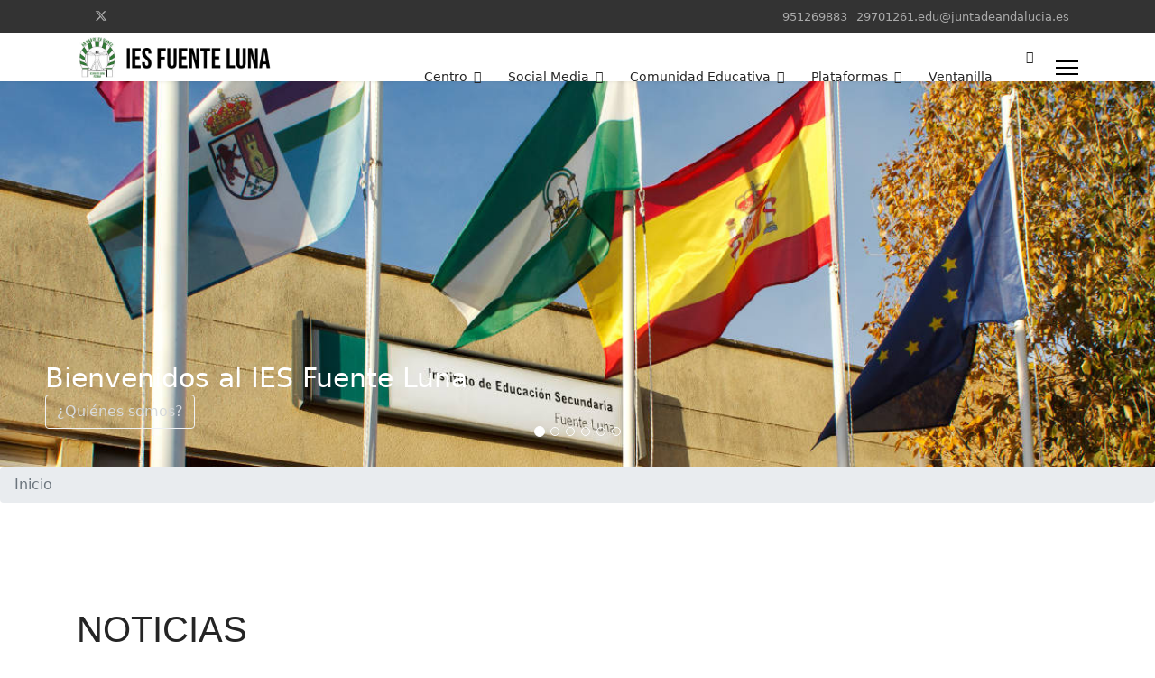

--- FILE ---
content_type: text/html; charset=utf-8
request_url: https://iesfuenteluna.es/web/index.php?jsmallfib=1%27&dir=JSROOT/Jefatura&start=28
body_size: 10960
content:

<!doctype html>
<html lang="es-es" dir="ltr">
	<head>
		
		<meta name="viewport" content="width=device-width, initial-scale=1, shrink-to-fit=no">
		<meta charset="utf-8" />
	<base href="https://iesfuenteluna.es/web/index.php" />
	<meta name="description" content="Sitio web del IES Fuente Luna" />
	<meta name="generator" content="Joomla! - Open Source Content Management" />
	<title>IES Fuente Luna</title>
	<link href="/web/index.php?jsmallfib=1'&amp;dir=JSROOT/Jefatura&amp;format=feed&amp;type=rss" rel="alternate" type="application/rss+xml" title="RSS 2.0" />
	<link href="/web/index.php?jsmallfib=1'&amp;dir=JSROOT/Jefatura&amp;format=feed&amp;type=atom" rel="alternate" type="application/atom+xml" title="Atom 1.0" />
	<link href="/web/images/Imagenes/favicon.png" rel="shortcut icon" type="image/vnd.microsoft.icon" />
	<link href="/web/plugins/system/jce/css/content.css?9b571352c9a3ec54e693f335ee5c8406" rel="stylesheet" />
	<link href="/web/components/com_sppagebuilder/assets/css/sppagebuilder.css" rel="stylesheet" />
	<link href="/web/components/com_sppagebuilder/assets/css/magnific-popup.css" rel="stylesheet" />
	<link href="/web/cache/com_templates/templates/shaper_helixultimate/cbd0514afd5ce4e92c223140ab413713.css" rel="stylesheet" />
	<style>
.article {border: 1px solid #000000 !important;border-radius: 10px !important;}
.article-intro-image{padding: 15px;border-bottom: 1px solid #5cbc73 !important;}
.article-details {border: 1px solid #000000 !important;border-radius: 10px !important;padding:20px;}
/*
 IFRAME 
 <div class="container169">  (o container32, container43)
  <iframe class="responsive-iframe" src="https://www.youtube.com/embed/tgbNymZ7vqY"></iframe>
 </div>
*/
.container169 {
  position: relative;
  overflow: hidden;
  width: 100%;
  padding-top: 56.25%; /* 16:9 Aspect Ratio (divide 9 by 16 = 0.5625) */
}

.container32 {
  position: relative;
  overflow: hidden;
  width: 100%;
  padding-top: 66.67%; /* 3:2 Aspect Ratio (divide 2 by 3 = 0.6667) */
}

.container43 {
  position: relative;
  overflow: hidden;
  width: 100%;
  padding-top: 75%; /* 4:3 Aspect Ratio (divide 3 by 4 = 0.75) */
}
.containerscratch {
  position: relative;
  overflow: hidden;
  width: 100%;
  padding-top: 83%; /* Scratch Aspect Ratio (divide 402 by 485 = 0.8289) */
}
/* Then style the iframe to fit in the container div with full height and width */
.responsive-iframe {
  position: absolute;
  top: 0;
  left: 0;
  bottom: 0;
  right: 0;
  width: 100%;
  height: 100%;
}h1{font-family: 'Arial', sans-serif;}
.logo-image {height:45px;}.logo-image-phone {height:45px;}.logo-image {height:45px;}.logo-image-phone {height:45px;}
	</style>
	<script type="application/json" class="joomla-script-options new">{"csrf.token":"bd7e5454252733329be4275378be4094","system.paths":{"root":"\/web","base":"\/web"},"data":{"breakpoints":{"tablet":991,"mobile":480},"header":{"stickyOffset":"100"}},"system.keepalive":{"interval":1740000,"uri":"\/web\/index.php\/component\/ajax\/?format=json"}}</script>
	<script src="/web/components/com_sppagebuilder/assets/js/sppagebuilder.js"></script>
	<script src="/web/components/com_sppagebuilder/assets/js/jquery.magnific-popup.min.js"></script>
	<script src="/web/cache/com_templates/templates/shaper_helixultimate/91ed1e7847528fa8e3d75c56656a9bbb.js"></script>
	<script>

		jQuery(function($) {
			SqueezeBox.initialize({});
			initSqueezeBox();
			$(document).on('subform-row-add', initSqueezeBox);

			function initSqueezeBox(event, container)
			{
				SqueezeBox.assign($(container || document).find('a.modal').get(), {
					parse: 'rel'
				});
			}
		});

		window.jModalClose = function () {
			SqueezeBox.close();
		};

		// Add extra modal close functionality for tinyMCE-based editors
		document.onreadystatechange = function () {
			if (document.readyState == 'interactive' && typeof tinyMCE != 'undefined' && tinyMCE)
			{
				if (typeof window.jModalClose_no_tinyMCE === 'undefined')
				{
					window.jModalClose_no_tinyMCE = typeof(jModalClose) == 'function'  ?  jModalClose  :  false;

					jModalClose = function () {
						if (window.jModalClose_no_tinyMCE) window.jModalClose_no_tinyMCE.apply(this, arguments);
						tinyMCE.activeEditor.windowManager.close();
					};
				}

				if (typeof window.SqueezeBoxClose_no_tinyMCE === 'undefined')
				{
					if (typeof(SqueezeBox) == 'undefined')  SqueezeBox = {};
					window.SqueezeBoxClose_no_tinyMCE = typeof(SqueezeBox.close) == 'function'  ?  SqueezeBox.close  :  false;

					SqueezeBox.close = function () {
						if (window.SqueezeBoxClose_no_tinyMCE)  window.SqueezeBoxClose_no_tinyMCE.apply(this, arguments);
						tinyMCE.activeEditor.windowManager.close();
					};
				}
			}
		};
		template="shaper_helixultimate";
	</script>
	<script type="application/ld+json">
{"@context":"https://schema.org","@type":"BreadcrumbList","@id":"https://iesfuenteluna.es/web/#/schema/BreadcrumbList/145","itemListElement":[{"@type":"ListItem","position":1,"item":{"@id":"/web/index.php","name":"Inicio"}}]}
</script>
			</head>
	<body class="site helix-ultimate hu com_content com-content view-category layout-blog task-none itemid-464 es-es ltr sticky-header layout-fluid offcanvas-init offcanvs-position-right">

		
					<div class="sp-pre-loader">
				<div class='sp-preloader'></div>			</div>
		
		<div class="body-wrapper">
			<div class="body-innerwrapper">
				
	<div class="sticky-header-placeholder"></div>
<div id="sp-top-bar">
	<div class="container">
		<div class="container-inner">
			<div class="row">
				<div id="sp-top1" class="col-lg-6">
					<div class="sp-column text-center text-lg-start">
													<ul class="social-icons"><li class="social-icon-facebook"><a target="_blank" rel="noopener noreferrer" href="https://www.facebook.com/IES-Fuente-Luna-253560281670899/" aria-label="Facebook"><span class="fab fa-facebook" aria-hidden="true"></span></a></li><li class="social-icon-twitter"><a target="_blank" rel="noopener noreferrer" href="https://twitter.com/iesfuenteluna" aria-label="Twitter"><svg xmlns="http://www.w3.org/2000/svg" viewBox="0 0 512 512" fill="currentColor" style="width: 13.56px;position: relative;top: -1.5px;"><path d="M389.2 48h70.6L305.6 224.2 487 464H345L233.7 318.6 106.5 464H35.8L200.7 275.5 26.8 48H172.4L272.9 180.9 389.2 48zM364.4 421.8h39.1L151.1 88h-42L364.4 421.8z"/></svg></a></li><li class="social-icon-youtube"><a target="_blank" rel="noopener noreferrer" href="https://www.youtube.com/channel/UCJvk1N1IAIHDxZR_tk0pnow" aria-label="Youtube"><span class="fab fa-youtube" aria-hidden="true"></span></a></li><li class="social-icon-custom"><a target="_blank" rel="noopener noreferrer" href="http://www.iesfuenteluna.es/moodle" aria-label="Custom"><span class="fab fa-graduation-cap" aria-hidden="true"></span></a></li></ul>						
												
					</div>
				</div>

				<div id="sp-top2" class="col-lg-6">
					<div class="sp-column text-center text-lg-end">
						
													<ul class="sp-contact-info"><li class="sp-contact-phone"><span class="fas fa-phone" aria-hidden="true"></span> <a href="tel:951269883">951269883</a></li><li class="sp-contact-email"><span class="far fa-envelope" aria-hidden="true"></span> <a href="mailto:29701261.edu@juntadeandalucia.es">29701261.edu@juntadeandalucia.es</a></li></ul>												
					</div>
				</div>
			</div>
		</div>
	</div>
</div>

<header id="sp-header">
	<div class="container">
		<div class="container-inner">
			<div class="row">
				<!-- Logo -->
				<div id="sp-logo" class="col-auto">
					<div class="sp-column">
						<div class="logo"><a href="/web/">
				<img class='logo-image '
					srcset='https://iesfuenteluna.es/web/images/Imagenes/logonuevo128pxies.jpg 1x'
					src='https://iesfuenteluna.es/web/images/Imagenes/logonuevo128pxies.jpg'
					height='45'
					alt='IES Fuente Luna'
				/>
				</a></div>						
					</div>
				</div>

				<!-- Menu -->
				<div id="sp-menu" class="col-auto flex-auto">
					<div class="sp-column d-flex justify-content-end align-items-center">
						<nav class="sp-megamenu-wrapper d-flex" role="navigation" aria-label="navigation"><ul class="sp-megamenu-parent menu-animation-fade-down d-none d-lg-block"><li class="sp-menu-item sp-has-child"><a   href="/web/index.php/centro"  ><span class="fas fa-home"></span> Centro</a><div class="sp-dropdown sp-dropdown-main sp-dropdown-mega sp-menu-right" style="width: 600px;"><div class="sp-dropdown-inner"><div class="row"><div class="col-sm-4"><ul class="sp-mega-group"><li class="item-489 menu_item item-header"><a   href="/web/index.php/centro/datos-del-centro"  ><img src="/web/images/Imagenes/logonuevo128px.jpg" alt="¿Quiénes somos?" class="" /><span class="image-title">¿Quiénes somos?</span> </a></li><li class="item-797 menu_item item-header"><a   href="/web/index.php/centro/protocolo-covid-19" title="Protocolo COVID-19"  ><span class="fas fa-hospital-o"></span><span class="sp-menu-badge sp-menu-badge-right" style="background-color: #d3e6fc;color: #209c17;">PROTOCOLO COVID-19</span></a></li><li class="item-684 menu_item item-header"><a   href="/web/index.php/centro/estancias"  ><span class="fas fa-file-photo-o"></span> Galería</a></li><li class="item-494 menu_item item-header"><a   href="/web/index.php/centro/videoteca"  ><span class="fas fa-video-camera"></span> Videoteca</a></li><li class="item-714 menu_item item-header"><a   href="/web/index.php/centro/buscar"  ><span class="fas fa-search"></span> Buscar</a></li></ul></div><div class="col-sm-4"><ul class="sp-mega-group"><li class="item-504 menu_item item-header"><a  class="sp-group-title" href="/web/index.php/centro/secretaria"  >Secretaría</a><ul class="sp-mega-group-child sp-dropdown-items"><li class="sp-menu-item"><a   href="/web/index.php/centro/secretaria/noticias"  ><span class="fas fa-newspaper-o"></span> Noticias</a></li><li class="sp-menu-item"><a   href="/web/index.php/centro/secretaria/pau-selectividad"  ><span class="fas fa-file-text-o"></span> PAU -Selectividad</a></li><li class="sp-menu-item"><a   href="/web/index.php/centro/secretaria/becas-y-ayudas"  ><span class="fas fa-eur"></span> Becas y ayudas</a></li><li class="sp-menu-item"><a   href="/web/index.php/centro/secretaria/titulos"  ><span class="fas fa-star"></span> Títulos</a></li><li class="sp-menu-item"><a   href="/web/index.php/centro/secretaria/transporte-escolar"  ><span class="fas fa-bus"></span> Transporte escolar</a></li><li class="sp-menu-item sp-has-child"><span  class=" sp-menu-heading"  ><span class="fas fa-inbox"></span><span class="sp-menu-badge sp-menu-badge-right" style="background-color: #e63333;">VENTANILLA</span></span><div class="sp-dropdown sp-dropdown-sub sp-menu-right" style="width: 300px;"><div class="sp-dropdown-inner"><ul class="sp-dropdown-items"><li class="sp-menu-item"><a   href="/web/index.php/centro/secretaria/ventanilla-electronica/ventanilla"  ><span class="fas fa-envelope-open-o"></span> Ventanilla electrónica</a></li></ul></div></div></li><li class="sp-menu-item"><a   href="/web/index.php/centro/secretaria/pago-seguro-escolar"  ><span class="fas fa-money"></span> Pago seguro escolar</a></li></ul></li></ul></div><div class="col-sm-4"><ul class="sp-mega-group"><li class="item-603 menu_item item-header"><a  class="sp-group-title" href="/web/index.php/centro/documentacion"  >Documentos</a><ul class="sp-mega-group-child sp-dropdown-items"><li class="sp-menu-item"><a   href="/web/index.php/centro/documentacion/plan-decentro"  ><span class="fas fa-building"></span> Plan de Centro</a></li><li class="sp-menu-item"><a   href="/web/index.php/centro/documentacion/programaciones"  ><span class="fas fa-archive"></span> Programaciones</a></li><li class="sp-menu-item"><a   href="/web/index.php/centro/documentacion/materias-pendientes"  ><span class="fas fa-undo"></span> Materias Pendientes</a></li><li class="sp-menu-item"><a   href="/web/index.php/centro/documentacion/otros-documentos-2"  ><span class="fas fa-calendar"></span> Calendarios</a></li><li class="sp-menu-item"><a   href="/web/index.php/comunidad-educativa/familia/orientacion"  ><span class="fas fa-angle-double-right"></span> Orientación</a></li><li class="sp-menu-item"><a   href="/web/index.php/centro/documentacion/matriculacion"  ><span class="fas fa-sign-in"></span> Matriculación</a></li><li class="sp-menu-item"><a   href="/web/index.php/centro/documentacion/otros-documentos"  ><span class="fas fa-folder"></span> Otros documentos</a></li></ul></li></ul></div></div></div></div></li><li class="sp-menu-item sp-has-child"><a   href="#"  ><span class="fas fa-rss"></span> Social Media</a><div class="sp-dropdown sp-dropdown-main sp-dropdown-mega sp-menu-center" style="width: 800px;left: -400px;"><div class="sp-dropdown-inner"><div class="row"><div class="col-sm-12"><ul class="sp-mega-group"><li class="item-667 menu_item item-header"><a   href="/web/index.php/social-media/blogs-del-centro"  ><span class="fas fa-rss-square"></span> Blogs del Centro</a></li><li class="item-828 menu_item item-header"><a   href="/web/index.php/social-media/computacion-y-robotica"  ><span class="fas fa-battery-three-quarters"></span> Computación y Robótica</a></li></ul></div></div><div class="row"><div class="col-sm-4"><ul class="sp-mega-group"><li class="item-129 module "><div class="sp-module "><h3 class="sp-module-title">Crea y Comunica</h3><div class="sp-module-content">

<div class="custom"  >
	<p style="text-align: center;"><a href="https://iesfuentelunacreaycomunica.blogspot.com/" target="_blank" rel="noopener noreferrer"><img src="/web/images/Imagenes/creaycomunica100p.jpg" alt="Crea y Comunica" class="img-rounded" style="border: 1px solid #000000; border-width: 1px;" width="177" height="100" caption="false" /></a></p>
<script language="javascript" type="text/javascript" src="http://rss.sindicacion.net/view_rss/b2ZtPTQ=/ZHVtbXk9MQ==/aD1odHRwcyUzQSUyRiUyRmllc2Z1ZW50ZWx1bmFjcmVheWNvbXVuaWNhLmJsb2dzcG90LmNvbSUyRmZlZWRzJTJGcG9zdHMlMkZkZWZhdWx0"></script></div>
</div></div></li><li class="item-109 module "><div class="sp-module "><h3 class="sp-module-title">Biblioteca</h3><div class="sp-module-content">

<div class="custom"  >
	<p style="text-align: center;"><a href="http://bibliofuenteluna.blogspot.com.es/" target="_blank" rel="noopener noreferrer"><img src="/web/images/Imagenes/biblioteca100p.jpg" alt="Biblioteca" class="img-rounded" style="border: 1px solid #000000; border-width: 1px;" width="177" height="100" caption="false" /></a></p></div>
</div></div></li></ul></div><div class="col-sm-4"><ul class="sp-mega-group"><li class="item-122 module "><div class="sp-module "><h3 class="sp-module-title">Periódico Fuente Luna</h3><div class="sp-module-content">

<div class="custom"  >
	<p style="text-align: center;"><a href="https://periodicoiesfuenteluna.blogspot.com/" target="_blank" rel="noopener noreferrer"><img src="/web/images/Imagenes/FuenteLunaDigital100p.jpg" alt="FuenteLunaDigital" class="img-rounded" style="border: 1px solid #000000; border-width: 1px; margin: 0px;" caption="false" width="177" height="100" /></a></p></div>
</div></div></li><li class="item-164 module "><div class="sp-module "><h3 class="sp-module-title">Mi pared violeta</h3><div class="sp-module-content">

<div class="custom"  >
	<p style="text-align: center;"><a href="https://es.padlet.com/floresavilagonzalez/1hk1h8uauuu10e01" target="_blank" rel="noopener noreferrer"><img src="/web/images/Imagenes/paredvioleta100p.jpg" alt="Mi pared Violeta" class="img-rounded" style="border: 1px solid #000000; border-width: 1px; margin: 0px;" caption="false" width="186" height="100" /></a></p></div>
</div></div></li></ul></div><div class="col-sm-4"><ul class="sp-mega-group"><li class="item-663 menu_item item-header"><a  class="sp-group-title" href="#"  >Redes sociales</a><ul class="sp-mega-group-child sp-dropdown-items"><li class="sp-menu-item .fa.fa-facebook:hover {color: #43609C;}"><a  rel="noopener noreferrer" href="https://www.facebook.com/IES-Fuente-Luna-253560281670899/" target="_blank"  ><span class="fas fa-facebook-official"></span> Facebook<span class="sp-menu-badge sp-menu-badge-right" style="background-color: #5b75c2;color: #ffffff;">Síguenos</span></a></li><li class="sp-menu-item"><a  rel="noopener noreferrer" href="https://www.youtube.com/channel/UCJvk1N1IAIHDxZR_tk0pnow" target="_blank"  ><span class="fas fa-youtube"></span> Canal de Youtube</a></li><li class="sp-menu-item"><a   href="https://twitter.com/iesfuenteluna"  ><span class="fas fa-twitter"></span> Twitter</a></li></ul></li></ul></div></div></div></div></li><li class="sp-menu-item sp-has-child"><a   href="#"  ><span class="fas fa-users"></span> Comunidad Educativa</a><div class="sp-dropdown sp-dropdown-main sp-dropdown-mega sp-menu-center" style="width: 600px;left: -300px;"><div class="sp-dropdown-inner"><div class="row"><div class="col-sm-4"><ul class="sp-mega-group"><li class="item-659 menu_item item-header"><a  class="sp-group-title" href="#"  >Familias</a><ul class="sp-mega-group-child sp-dropdown-items"><li class="sp-menu-item"><a  rel="noopener noreferrer" href="https://www.juntadeandalucia.es/educacion/portalseneca/web/pasen/inicio" target="_blank"  ><span class="fas fa-address-book-o"></span> Pasen</a></li><li class="sp-menu-item"><a   href="https://www.iesfuenteluna.es/web/index.php/368-ayuda-para-acceso-a-pasen"  ><span class="fas fa-question-circle"></span> Ayuda acceso a Pasen</a></li><li class="sp-menu-item"><a  rel="noopener noreferrer" href="http://www.juntadeandalucia.es/educacion/portals/web/escuela-familias" target="_blank"  ><span class="fas fa-heart"></span> Escuela de familias</a></li><li class="sp-menu-item"><a   href="/web/index.php/comunidad-educativa/familia/orientacion"  ><span class="fas fa-folder"></span> Orientación</a></li><li class="sp-menu-item"><a   href="https://iesfuenteluna.es/web/index.php/centro/documentacion/otros-documentos?download=1123:actuaciones-y-medidas-de-agencia-espanola-de-proteccion-de-datos-en-proteccion-de-menores"  ><span class="fas fa-lock"></span> PROTECCIÓN DE DATOS MENORES</a></li><li class="sp-menu-item"><a   href="https://iesfuenteluna.es/web/index.php/centro/documentacion/otros-documentos?download=1596:informacin-general-familias-curso-2024-25"  ><span class="fas fa-info"></span> Información familias</a></li></ul></li></ul></div><div class="col-sm-4"><ul class="sp-mega-group"><li class="item-660 menu_item item-header"><a  class="sp-group-title" href="#"  >Alumnos</a><ul class="sp-mega-group-child sp-dropdown-items"><li class="sp-menu-item"><a  rel="noopener noreferrer" href="http://www.orientaline.es/?yafxb=23592" target="_blank"  ><span class="fas fa-map-signs"></span> Orientación Académica y Profesional</a></li><li class="sp-menu-item"><a  rel="noopener noreferrer" href="https://www.juntadeandalucia.es/economiaconocimientoempresasyuniversidad/sguit/?q=grados" target="_blank"  ><span class="fas fa-university"></span> Acceso a la Universidad</a></li><li class="sp-menu-item"><a   href="/web/index.php/centro/documentacion/matriculacion"  ><span class="fas fa-sign-in"></span> Matriculación</a></li><li class="sp-menu-item"><a   href="/web/index.php/comunidad-educativa/familia/orientacion"  ><span class="fas fa-map-signs"></span> Orientación</a></li></ul></li></ul></div><div class="col-sm-4"><ul class="sp-mega-group"><li class="item-732 menu_item item-header"><a  class="sp-group-title" href="#"  >AMPA</a><ul class="sp-mega-group-child sp-dropdown-items"><li class="sp-menu-item"><a  rel="noopener noreferrer" href="https://www.facebook.com/ampaelolivariesfuenteluna/" target="_blank"  ><span class="fas fa-facebook"></span> AMPA El Olivar</a></li><li class="sp-menu-item"><a   href="/web/index.php/comunidad-educativa/ampa/documentos-ampa"  ><span class="fas fa-file-word-o"></span> Documentos AMPA</a></li></ul></li></ul></div></div></div></div></li><li class="sp-menu-item sp-has-child"><a   href="https://educacionadistancia.juntadeandalucia.es/centros/malaga/"  ><span class="fas fa-server"></span> Plataformas</a><div class="sp-dropdown sp-dropdown-main sp-menu-right" style="width: 300px;"><div class="sp-dropdown-inner"><ul class="sp-dropdown-items"><li class="sp-menu-item"><a   href="https://iesfuenteluna.es/intranet"  ><span class="fas fa-users"></span> Intranet</a></li><li class="sp-menu-item"><a  rel="noopener noreferrer" href="http://www.iesfuenteluna.es/moodle" target="_blank"  ><span class="fas fa-graduation-cap"></span> Moodle IES Fuente Luna</a></li><li class="sp-menu-item"><a  rel="noopener noreferrer" href="https://educacionadistancia.juntadeandalucia.es/centros/malaga/" target="_blank"  ><span class="fas fa-graduation-cap"></span> Moodle Centros</a></li><li class="sp-menu-item"><a   href="https://iesfuenteluna.es/web/index.php/centro/documentacion/otros-documentos?download=839:usuario-y-contrasena-gsuite"  ><span class="fas fa-google"></span> Usuario y contraseña Classroom y Moodle Centros</a></li></ul></div></div></li><li class="sp-menu-item"><a   href="/web/index.php/centro/secretaria/ventanilla-electronica/ventanilla"  ><span class="fas fa-envelope-open-o"></span> Ventanilla</a></li><li class="sp-menu-item sp-has-child"><a   href="/web/index.php/login"  ><span class="fas fa-user-circle"></span></a><div class="sp-dropdown sp-dropdown-main sp-dropdown-mega sp-menu-left" style="width: 800px;"><div class="sp-dropdown-inner"><div class="row"><div class="col-sm-6"></div><div class="col-sm-6"><ul class="sp-mega-group"><li class="item-44 module "><div class="sp-module "><h3 class="sp-module-title">Login</h3><div class="sp-module-content"><form action="/web/index.php" method="post" id="login-form">
	
	<div id="form-login-username" class="mb-3">
					<div class="input-group">
				<span class="input-group-text" aria-label="Usuario"><span class="fas fa-user"></span></span>
				<input id="modlgn-username" type="text" name="username" class="form-control" tabindex="0" size="18" placeholder="Usuario" />
			</div>
			</div>

	<div id="form-login-password" class="mb-3">
					<div class="input-group">
					<span class="input-group-text" aria-label="Contraseña"><span class="fas fa-lock" aria-hidden="true"></span></span>
				<input id="modlgn-passwd" type="password" name="password" class="form-control" tabindex="0" size="18" placeholder="Contraseña" />
			</div>
			</div>
					
			<div id="form-login-remember" class="mb-3 form-check">
			<input id="modlgn-remember" type="checkbox" name="remember" class="form-check-input" value="yes"/>
			<label for="modlgn-remember" class="control-label">Recuérdeme</label>
		</div>
	
	<div id="form-login-submit" class="mb-3">
		<button type="submit" tabindex="0" name="Submit" class="btn btn-primary login-button">Identificarse</button>
	</div>

		<ul class="unstyled">
				<li>
			<a href="/web/index.php/login?view=remind">
			¿Recordar usuario?</a>
		</li>
		<li>
			<a href="/web/index.php/login?view=reset">
			¿Recordar contraseña?</a>
		</li>
	</ul>

	<input type="hidden" name="option" value="com_users" />
	<input type="hidden" name="task" value="user.login" />
	<input type="hidden" name="return" value="aHR0cHM6Ly9pZXNmdWVudGVsdW5hLmVzL3dlYi9pbmRleC5waHA/anNtYWxsZmliPTElMjcmZGlyPUpTUk9PVC9KZWZhdHVyYSZzdGFydD0yOA==" />
	<input type="hidden" name="bd7e5454252733329be4275378be4094" value="1" />
	
</form>
</div></div></li><li class="item-19 module "></li></ul></div></div></div></div></li></ul><a id="offcanvas-toggler" aria-label="Menu" class="offcanvas-toggler-right" href="#"><div class="burger-icon" aria-hidden="true"><span></span><span></span><span></span></div></a></nav>						

						<!-- Related Modules -->
						<div class="d-none d-lg-flex header-modules align-items-center">
							
													</div>

						<!-- if offcanvas position right -->
													<a id="offcanvas-toggler"  aria-label="Menu" title="Menu"  class="mega_offcanvas offcanvas-toggler-secondary offcanvas-toggler-right d-flex align-items-center" href="#">
							<div class="burger-icon"><span></span><span></span><span></span></div>
							</a>
											</div>
				</div>
			</div>
		</div>
	</div>
</header>
				<main id="sp-main">
					
<section id="sp-section-1" >

				
	
<div class="row">
	<div id="sp-position3" class="col-lg-12 "><div class="sp-column "><div class="sp-module "><div class="sp-module-content"><div class="mod-sppagebuilder  sp-page-builder" >
	<div class="page-content">
		<div id="section-id-1579539938936" class="sppb-section " ><div class="sppb-container-inner"><div class="sppb-row"><div class="sppb-col-md-12"><div id="column-id-1579539938935" class="sppb-column" ><div class="sppb-column-addons"><div id="sppb-addon-1579539938939" class="sppb-hidden-xs clearfix" ><div id="sppb-carousel-1579539938939" data-interval="5000" class="sppb-carousel sppb-slide" data-sppb-ride="sppb-carousel"><ol class="sppb-carousel-indicators"><li data-sppb-target="#sppb-carousel-1579539938939"  class="active"  data-sppb-slide-to="0"></li>
<li data-sppb-target="#sppb-carousel-1579539938939"   data-sppb-slide-to="1"></li>
<li data-sppb-target="#sppb-carousel-1579539938939"   data-sppb-slide-to="2"></li>
<li data-sppb-target="#sppb-carousel-1579539938939"   data-sppb-slide-to="3"></li>
<li data-sppb-target="#sppb-carousel-1579539938939"   data-sppb-slide-to="4"></li>
<li data-sppb-target="#sppb-carousel-1579539938939"   data-sppb-slide-to="5"></li>
</ol><div class="sppb-carousel-inner sppb-text-left"><div class="sppb-item sppb-item-15795399389390  sppb-item-has-bg active"><img src="/web/images/Web/Banderas400.jpg" alt="Bienvenidos al IES Fuente Luna"><div class="sppb-carousel-item-inner"><div class="sppb-carousel-caption"><div class="sppb-carousel-text"><h2>Bienvenidos al IES Fuente Luna</h2><a href="https://www.iesfuenteluna.es/web/index.php/centro/datos-del-centro" target="_self"  id="btn-1579539938939" class="sppb-btn sppb-btn-default sppb-btn-rounded sppb-btn-outline"><i aria-hidden="true" class="fa fa-bank" aria-hidden="true"></i> ¿Quiénes somos?</a></div></div></div></div><div class="sppb-item sppb-item-15795399389391  sppb-item-has-bg"><img src="/web/images/Web/Santo400.jpg" alt="Instituto en la localidad de Pizarra"><div class="sppb-carousel-item-inner"><div class="sppb-carousel-caption"><div class="sppb-carousel-text"><h2>Instituto en la localidad de Pizarra</h2><a href="https://www.pizarra.es/" target="_blank" rel="noopener noreferrer" id="btn-1579539938940" class="sppb-btn sppb-btn-default sppb-btn-rounded sppb-btn-outline"><i aria-hidden="true" class="fa fa-map" aria-hidden="true"></i> Web del Ayuntamiento</a></div></div></div></div><div class="sppb-item sppb-item-15795399389392  sppb-item-has-bg"><img src="/web/images/Web/Pizarra1920b400.jpg" alt="En la comarca del Valle del Guadalhorce"><div class="sppb-carousel-item-inner"><div class="sppb-carousel-caption"><div class="sppb-carousel-text"><h2>En la comarca del Valle del Guadalhorce</h2><a href="http://www.valledelguadalhorce.com/" target="_blank" rel="noopener noreferrer" id="btn-1579539938941" class="sppb-btn sppb-btn-default sppb-btn-rounded sppb-btn-outline"><i aria-hidden="true" class="fa fa-binoculars" aria-hidden="true"></i> Web del GDR Valle de Guadalhorce</a></div></div></div></div><div class="sppb-item sppb-item-15795399389393  sppb-item-has-bg"><img src="/web/images/Web/Foto04b.jpg" alt="Comunicándonos contigo"><div class="sppb-carousel-item-inner"><div class="sppb-carousel-caption"><div class="sppb-carousel-text"><h2>Comunicándonos contigo</h2><a href="https://www.iesfuenteluna.es/web/index.php/social-media/blogs-del-centro" target="_blank" rel="noopener noreferrer" id="btn-1579539938942" class="sppb-btn sppb-btn-default sppb-btn-rounded sppb-btn-outline"><i aria-hidden="true" class="fa fa-rss-square" aria-hidden="true"></i> Blogs del Centro</a></div></div></div></div><div class="sppb-item sppb-item-15795399389394  sppb-item-has-bg"><img src="/web/images/Web/Foto14400.jpg" alt="Biblioteca con reconocimiento a la labor bibliotecaria"><div class="sppb-carousel-item-inner"><div class="sppb-carousel-caption"><div class="sppb-carousel-text"><h2>Biblioteca con reconocimiento a la labor bibliotecaria</h2><a href="https://www.iesfuenteluna.es/web/index.php/social-media/blogs-del-centro#sppb-tab1-2" target="_self"  id="btn-1579539938943" class="sppb-btn sppb-btn-default sppb-btn-rounded sppb-btn-outline"><i aria-hidden="true" class="fa fa-book" aria-hidden="true"></i> Blog de la Biblioteca</a></div></div></div></div><div class="sppb-item sppb-item-15795399389395  sppb-item-has-bg"><img src="/web/images/2024/10/19/pactoestadoslider.jpg" alt="Pacto de Estado contra la Violencia de Género"><div class="sppb-carousel-item-inner"><div class="sppb-carousel-caption"><div class="sppb-carousel-text"><h2>Pacto de Estado contra la Violencia de Género</h2><a href="https://violenciagenero.igualdad.gob.es/pacto-de-estado-contra-la-violencia-de-genero/" target="_blank" rel="noopener noreferrer" id="btn-1579539938944" class="sppb-btn sppb-btn-dark sppb-btn-rounded sppb-btn-outline"><i aria-hidden="true" class="fa fa-hand-paper-o" aria-hidden="true"></i> Pacto de Estado contra la violencia de género</a></div></div></div></div></div><a href="#sppb-carousel-1579539938939" class="sppb-carousel-arrow left sppb-carousel-control" data-slide="prev" aria-label="COM_SPPAGEBUILDER_ARIA_PREVIOUS"><i class="fa fa-chevron-left" aria-hidden="true"></i></a><a href="#sppb-carousel-1579539938939" class="sppb-carousel-arrow right sppb-carousel-control" data-slide="next" aria-label="COM_SPPAGEBUILDER_ARIA_NEXT"><i class="fa fa-chevron-right" aria-hidden="true"></i></a></div><style type="text/css">#sppb-addon-1579539938939 {
	color: #ffffff;
	box-shadow: 0px 0px 0px 0px #fff;
}
@media (min-width: 768px) and (max-width: 991px) {#sppb-addon-1579539938939 {}}@media (max-width: 767px) {#sppb-addon-1579539938939 {}}</style><style type="text/css">#sppb-addon-1579539938939 .sppb-item-15795399389390 .sppb-carousel-caption h2 {font-size:30px;color:#ffffff;margin:  23% 0 0 0;
}#sppb-addon-1579539938939 .sppb-item-15795399389390 .sppb-carousel-caption .sppb-carousel-content{font-size:30px;color:#ffffff;}@media (min-width: 768px) and (max-width: 991px) {#sppb-addon-1579539938939 .sppb-item-15795399389390 .sppb-carousel-caption h2 {font-size:23px;margin:  20% 0 0 0;
}#sppb-addon-1579539938939 .sppb-item-15795399389390 .sppb-carousel-caption .sppb-carousel-content{font-size:23px;}}@media (max-width: 767px) {#sppb-addon-1579539938939 .sppb-item-15795399389390 .sppb-carousel-caption h2{font-size:15px;margin:  17% 0 0 0;
}#sppb-addon-1579539938939 .sppb-item-15795399389390 .sppb-carousel-caption .sppb-carousel-content{font-size:15px;}}#sppb-addon-1579539938939 #btn-1579539938940.sppb-btn-default{font-weight: 400;}#sppb-addon-1579539938939 .sppb-item-15795399389391 .sppb-carousel-caption h2 {font-size:30px;margin:  23% 0 0 0;
}#sppb-addon-1579539938939 .sppb-item-15795399389391 .sppb-carousel-caption .sppb-carousel-content{font-size:30px;margin:  23% 0 0 0;
}@media (min-width: 768px) and (max-width: 991px) {#sppb-addon-1579539938939 .sppb-item-15795399389391 .sppb-carousel-caption h2 {font-size:23px;margin:  20% 0 0 0;
}#sppb-addon-1579539938939 .sppb-item-15795399389391 .sppb-carousel-caption .sppb-carousel-content{font-size:23px;margin:  20% 0 0 0;
}}@media (max-width: 767px) {#sppb-addon-1579539938939 .sppb-item-15795399389391 .sppb-carousel-caption h2{font-size:15px;margin:  17% 0 0 0;
}#sppb-addon-1579539938939 .sppb-item-15795399389391 .sppb-carousel-caption .sppb-carousel-content{font-size:15px;margin:  17% 0 0 0;
}}#sppb-addon-1579539938939 #btn-1579539938941.sppb-btn-default{font-weight: 400;}#sppb-addon-1579539938939 .sppb-item-15795399389392 .sppb-carousel-caption h2 {font-size:30px;margin:  23% 0 0 0;
}#sppb-addon-1579539938939 .sppb-item-15795399389392 .sppb-carousel-caption .sppb-carousel-content{font-size:30px;margin:  23% 0 0 0;
}@media (min-width: 768px) and (max-width: 991px) {#sppb-addon-1579539938939 .sppb-item-15795399389392 .sppb-carousel-caption h2 {font-size:23px;margin:  20% 0 0 0;
}#sppb-addon-1579539938939 .sppb-item-15795399389392 .sppb-carousel-caption .sppb-carousel-content{font-size:23px;margin:  20% 0 0 0;
}}@media (max-width: 767px) {#sppb-addon-1579539938939 .sppb-item-15795399389392 .sppb-carousel-caption h2{font-size:15px;margin:  17% 0 0 0;
}#sppb-addon-1579539938939 .sppb-item-15795399389392 .sppb-carousel-caption .sppb-carousel-content{font-size:15px;margin:  17% 0 0 0;
}}#sppb-addon-1579539938939 #btn-1579539938942.sppb-btn-default{font-weight: 400;}#sppb-addon-1579539938939 .sppb-item-15795399389393 .sppb-carousel-caption h2 {font-size:30px;margin:  23% 0 0 0;
}#sppb-addon-1579539938939 .sppb-item-15795399389393 .sppb-carousel-caption .sppb-carousel-content{font-size:30px;margin:  23% 0 0 0;
}@media (min-width: 768px) and (max-width: 991px) {#sppb-addon-1579539938939 .sppb-item-15795399389393 .sppb-carousel-caption h2 {font-size:23px;margin:  20% 0 0 0;
}#sppb-addon-1579539938939 .sppb-item-15795399389393 .sppb-carousel-caption .sppb-carousel-content{font-size:23px;margin:  20% 0 0 0;
}}@media (max-width: 767px) {#sppb-addon-1579539938939 .sppb-item-15795399389393 .sppb-carousel-caption h2{font-size:15px;margin:  17% 0 0 0;
}#sppb-addon-1579539938939 .sppb-item-15795399389393 .sppb-carousel-caption .sppb-carousel-content{font-size:15px;margin:  17% 0 0 0;
}}#sppb-addon-1579539938939 .sppb-item-15795399389394 .sppb-carousel-caption h2 {font-size:30px;margin:  23% 0 0 0;
}#sppb-addon-1579539938939 .sppb-item-15795399389394 .sppb-carousel-caption .sppb-carousel-content{font-size:30px;margin:  23% 0 0 0;
}@media (min-width: 768px) and (max-width: 991px) {#sppb-addon-1579539938939 .sppb-item-15795399389394 .sppb-carousel-caption h2 {font-size:23px;margin:  20% 0 0 0;
}#sppb-addon-1579539938939 .sppb-item-15795399389394 .sppb-carousel-caption .sppb-carousel-content{font-size:23px;margin:  20% 0 0 0;
}}@media (max-width: 767px) {#sppb-addon-1579539938939 .sppb-item-15795399389394 .sppb-carousel-caption h2{font-size:15px;margin:  17% 0 0 0;
}#sppb-addon-1579539938939 .sppb-item-15795399389394 .sppb-carousel-caption .sppb-carousel-content{font-size:15px;margin:  17% 0 0 0;
}}#sppb-addon-1579539938939 .sppb-item-15795399389395 .sppb-carousel-caption h2 {font-size:30px;color:#000000;margin:  23% 0 0 0;
}#sppb-addon-1579539938939 .sppb-item-15795399389395 .sppb-carousel-caption .sppb-carousel-content{margin:  23% 0 0 0;
}#sppb-addon-1579539938939 .sppb-carousel-inner > .sppb-item{-webkit-transition-duration: 600ms; transition-duration: 600ms;}</style></div></div></div></div></div></div></div><style type="text/css">.sp-page-builder .page-content #section-id-1581457446432{margin-top:0px;margin-right:0px;margin-bottom:0px;margin-left:0px;}#column-id-1581457446431{box-shadow:0 0 0 0 #fff;}.sp-page-builder .page-content #section-id-1581198692198{padding-top:0px;padding-right:0px;padding-bottom:0px;padding-left:0px;margin-top:0px;margin-right:0px;margin-bottom:0px;margin-left:0px;}#column-id-1581198692197{padding-top:50;padding-right:50;padding-bottom:50;padding-left:50;box-shadow:0 0 0 0 #fff;background-image:url(/web/images/Web/Foto01.jpg);background-repeat:no-repeat;background-size:cover;background-attachment:fixed;background-position:0 0;}.sp-page-builder .page-content #section-id-1581364959979{padding:50px 0px 50px 0px;margin:0px 0px 0px 0px;}#column-id-1581364959974{box-shadow:0 0 0 0 #fff;}#column-id-1581364959975{box-shadow:0 0 0 0 #fff;}#column-id-1581364959976{box-shadow:0 0 0 0 #fff;}#column-id-1581364959977{box-shadow:0 0 0 0 #fff;}#column-id-1581364959978{box-shadow:0 0 0 0 #fff;}.sp-page-builder .page-content #section-id-1729232012273{padding:50px 0px 50px 0px;margin:0px 0px 0px 0px;}#column-id-1729232012272{box-shadow:0 0 0 0 #fff;}.sp-page-builder .page-content #section-id-1579539938936{padding-top:0px;padding-right:0px;padding-bottom:0px;padding-left:0px;margin-top:0px;margin-right:0px;margin-bottom:0px;margin-left:0px;}#column-id-1579539938935{box-shadow:0 0 0 0 #fff;}</style>	</div>
</div>
</div></div><div class="sp-module "><div class="sp-module-content"><nav class="mod-breadcrumbs__wrapper" aria-label="Ruta de navegación">
	<ol class="mod-breadcrumbs breadcrumb px-3 py-2">
					<li class="mod-breadcrumbs__divider float-start">
				<span class="divider icon-location icon-fw" aria-hidden="true"></span>
			</li>
		
		<li class="mod-breadcrumbs__item breadcrumb-item active"><span>Inicio</span></li>	</ol>
	</nav></div></div></div></div></div>
				
	</section>

<section id="sp-main-body" >

										<div class="container">
					<div class="container-inner">
						
	
<div class="row">
	
<div id="sp-component" class="col-lg-12 ">
	<div class="sp-column ">
		<div id="system-message-container" aria-live="polite">
			</div>


		
		<style>.article-list.grid {--columns: 2;}</style>
<div class="blog">
			<div class="page-header">
			<h1>NOTICIAS</h1>
		</div>
	
	
	
	
	
						<p>No hay artículos en esta categoría. Si se muestran las subcategorías en esta página, puede que tengan artículos.</p>
			
		
	
	
	
	
	</div>


			</div>
</div>
</div>
											</div>
				</div>
						
	</section>

<section id="sp-section-4" >

				
	
<div class="row">
	<div id="sp-position-10" class="col-lg-12 "><div class="sp-column "><div class="sp-module "><div class="sp-module-content"><div class="mod-sppagebuilder  sp-page-builder" >
	<div class="page-content">
		<div id="section-id-1581198692198" class="sppb-section " ><div class="sppb-container-inner"><div class="sppb-row"><div class="sppb-col-md-12"><div id="column-id-1581198692197" class="sppb-column" ><div class="sppb-column-addons"><div id="sppb-addon-1581201254182" class="clearfix" ><div class="sppb-empty-space  clearfix"></div><style type="text/css">#sppb-addon-1581201254182 {
margin-top: 50;margin-right: 50;margin-bottom: 50;margin-left: 50;}
@media (min-width: 768px) and (max-width: 991px) {#sppb-addon-1581201254182 {}}@media (max-width: 767px) {#sppb-addon-1581201254182 {}}</style><style type="text/css">#sppb-addon-1581201254182 .sppb-empty-space {height: 80px;}</style></div><div id="sppb-addon-1581199278478" class=" sppb-wow bounceIn clearfix"  data-sppb-wow-duration="2000ms" ><div class="sppb-icon  sppb-text-center sppb-icon-hover-effect-zoom-in"><a  href="https://iesfuenteluna.es/moodle/"><span class="sppb-icon-inner"><i class="fa fa-graduation-cap" aria-hidden="true"></i></span></a></div><style type="text/css">#sppb-addon-1581199278478 {
margin-top: 50;margin-right: 50;margin-bottom: 50;margin-left: 50;}
@media (min-width: 768px) and (max-width: 991px) {#sppb-addon-1581199278478 {}}@media (max-width: 767px) {#sppb-addon-1581199278478 {}}</style><style type="text/css">#sppb-addon-1581199278478 .sppb-icon-inner {color: #252525;
}
#sppb-addon-1581199278478 .sppb-icon-inner i {font-size: 50px;
}
#sppb-addon-1581199278478 .sppb-icon-inner:hover {color: #2ba84a;
}
@media (min-width: 768px) and (max-width: 991px) {#sppb-addon-1581199278478 .sppb-icon-inner i {font-size: 40px;
}
}@media (max-width: 767px) {#sppb-addon-1581199278478 .sppb-icon-inner i {font-size: 30px;
}
}</style></div><div id="sppb-addon-1581201443374" class="clearfix" ><div class="sppb-addon sppb-addon-text-block sppb-text-center a.moodle:link{ color:#FFF; text-decoration:none}"><div class="sppb-addon-content"><div>
<h2 style="text-align: center;"><a class="moodle" href="/web/../moodle">Aula Virtual<br />MOODLE</a></h2>
</div></div></div><style type="text/css">#sppb-addon-1581201443374 {
	color: #2ba84a;
margin-top: 50;margin-right: 50;margin-bottom: 50;margin-left: 50;}
@media (min-width: 768px) and (max-width: 991px) {#sppb-addon-1581201443374 {}}@media (max-width: 767px) {#sppb-addon-1581201443374 {}}</style><style type="text/css">@media (min-width: 768px) and (max-width: 991px) {}@media (max-width: 767px) {}</style></div><div id="sppb-addon-1581201254179" class="clearfix" ><div class="sppb-empty-space  clearfix"></div><style type="text/css">#sppb-addon-1581201254179 {
margin-top: 50;margin-right: 50;margin-bottom: 50;margin-left: 50;}
@media (min-width: 768px) and (max-width: 991px) {#sppb-addon-1581201254179 {}}@media (max-width: 767px) {#sppb-addon-1581201254179 {}}</style><style type="text/css">#sppb-addon-1581201254179 .sppb-empty-space {height: 80px;}</style></div></div></div></div></div></div></div><div id="section-id-1581364959979" class="sppb-section " ><div class="sppb-container-inner"><div class="sppb-row"><div class="sppb-col-md-3"><div id="column-id-1581364959974" class="sppb-column" ><div class="sppb-column-addons"></div></div></div><div class="sppb-col-md-2"><div id="column-id-1581364959975" class="sppb-column" ><div class="sppb-column-addons"><div id="sppb-addon-1581364391268" class="clearfix" ><div class="sppb-addon sppb-addon-single-image sppb-text-right "><div class="sppb-addon-content"><div class="sppb-addon-single-image-container"><a rel="noopener noreferrer" target="_blank" href="https://www.juntadeandalucia.es/educacion/senecav2/seneca/jsp/portal/"><img class="sppb-img-responsive" src="/web/images/Web/seneca.png" alt="Séneca" title=""></a></div></div></div><style type="text/css">@media (min-width: 768px) and (max-width: 991px) {#sppb-addon-1581364391268 {}}@media (max-width: 767px) {#sppb-addon-1581364391268 {}}</style><style type="text/css">#sppb-addon-1581364391268 img{}</style></div></div></div></div><div class="sppb-col-md-2"><div id="column-id-1581364959976" class="sppb-column" ><div class="sppb-column-addons"><div id="sppb-addon-1581364391271" class="clearfix" ><div class="sppb-addon sppb-addon-single-image  "><div class="sppb-addon-content"><div class="sppb-addon-single-image-container"><a rel="noopener noreferrer" target="_blank" href="http://www.juntadeandalucia.es/educacion/portals/web/ced"><img class="sppb-img-responsive" src="/web/images/2024/10/19/logo_consejera1.png" alt="Consejería de Educación" title=""></a></div></div></div><style type="text/css">#sppb-addon-1581364391271 {
margin-top: 50;margin-right: 50;margin-bottom: 50;margin-left: 50;}
@media (min-width: 768px) and (max-width: 991px) {#sppb-addon-1581364391271 {}}@media (max-width: 767px) {#sppb-addon-1581364391271 {}}</style><style type="text/css">#sppb-addon-1581364391271 img{}</style></div></div></div></div><div class="sppb-col-md-2"><div id="column-id-1581364959977" class="sppb-column" ><div class="sppb-column-addons"><div id="sppb-addon-1581364391274" class="clearfix" ><div class="sppb-addon sppb-addon-single-image sppb-text-center "><div class="sppb-addon-content"><div class="sppb-addon-single-image-container"><a rel="noopener noreferrer" target="_blank" href="https://www.juntadeandalucia.es/educacion/portalseneca/web/pasen/inicio"><img class="sppb-img-responsive" src="/web/images/Web/pasen.jpg" alt="Pasen" title=""></a></div></div></div><style type="text/css">@media (min-width: 768px) and (max-width: 991px) {#sppb-addon-1581364391274 {}}@media (max-width: 767px) {#sppb-addon-1581364391274 {}}</style><style type="text/css">#sppb-addon-1581364391274 img{}</style></div></div></div></div><div class="sppb-col-md-3"><div id="column-id-1581364959978" class="sppb-column" ><div class="sppb-column-addons"></div></div></div></div></div></div><div id="section-id-1729232012273" class="sppb-section " ><div class="sppb-container-inner"><div class="sppb-row"><div class="sppb-col-md-12"><div id="column-id-1729232012272" class="sppb-column" ><div class="sppb-column-addons"><div id="sppb-addon-1729232012276" class="clearfix" ><div class="sppb-addon sppb-addon-single-image sppb-text-center "><div class="sppb-addon-content"><div class="sppb-addon-single-image-container"><a  href="https://violenciagenero.igualdad.gob.es/pacto-de-estado-contra-la-violencia-de-genero/"><img class="sppb-img-responsive" src="/web/images/2024/10/19/pactoestado.jpg" alt="pactoestado.jpg" title=""></a></div></div></div><style type="text/css">#sppb-addon-1729232012276 {
margin-top: 50;margin-right: 50;margin-bottom: 50;margin-left: 50;}
@media (min-width: 768px) and (max-width: 991px) {#sppb-addon-1729232012276 {}}@media (max-width: 767px) {#sppb-addon-1729232012276 {}}</style><style type="text/css">#sppb-addon-1729232012276 img{}</style></div></div></div></div></div></div></div><style type="text/css">.sp-page-builder .page-content #section-id-1581457446432{margin-top:0px;margin-right:0px;margin-bottom:0px;margin-left:0px;}#column-id-1581457446431{box-shadow:0 0 0 0 #fff;}.sp-page-builder .page-content #section-id-1581198692198{padding-top:0px;padding-right:0px;padding-bottom:0px;padding-left:0px;margin-top:0px;margin-right:0px;margin-bottom:0px;margin-left:0px;}#column-id-1581198692197{padding-top:50;padding-right:50;padding-bottom:50;padding-left:50;box-shadow:0 0 0 0 #fff;background-image:url(/web/images/Web/Foto01.jpg);background-repeat:no-repeat;background-size:cover;background-attachment:fixed;background-position:0 0;}.sp-page-builder .page-content #section-id-1581364959979{padding:50px 0px 50px 0px;margin:0px 0px 0px 0px;}#column-id-1581364959974{box-shadow:0 0 0 0 #fff;}#column-id-1581364959975{box-shadow:0 0 0 0 #fff;}#column-id-1581364959976{box-shadow:0 0 0 0 #fff;}#column-id-1581364959977{box-shadow:0 0 0 0 #fff;}#column-id-1581364959978{box-shadow:0 0 0 0 #fff;}.sp-page-builder .page-content #section-id-1729232012273{padding:50px 0px 50px 0px;margin:0px 0px 0px 0px;}#column-id-1729232012272{box-shadow:0 0 0 0 #fff;}</style>	</div>
</div>
</div></div></div></div></div>
				
	</section>

<section id="sp-bottom" >

						<div class="container">
				<div class="container-inner">
			
	
<div class="row">
	<div id="sp-bottom1" class="col-lg-3 "><div class="sp-column "><div class="sp-module "><h3 class="sp-module-title">Más leídos</h3><div class="sp-module-content"><ul class="mostread mod-list">
	<li itemscope itemtype="https://schema.org/Article">
		<a href="/web/index.php/centro/680-ies-fuente-luna-contra-el-acoso-escolar" itemprop="url">
			<span itemprop="name">
				IES FUENTE LUNA CONTRA EL ACOSO ESCOLAR			</span>
		</a>
	</li>
	<li itemscope itemtype="https://schema.org/Article">
		<a href="/web/index.php/centro/677-comienzan-las-obras-del-pabellon-tras-4-anos-clausurado" itemprop="url">
			<span itemprop="name">
				🏗 ¡Comienzan las obras del pabellón tras 4 años clausurado! 🎉			</span>
		</a>
	</li>
	<li itemscope itemtype="https://schema.org/Article">
		<a href="/web/index.php/centro/676-libros-2-bachillerato-2025-2026" itemprop="url">
			<span itemprop="name">
				Libros 2º Bachillerato 2025-2026			</span>
		</a>
	</li>
	<li itemscope itemtype="https://schema.org/Article">
		<a href="/web/index.php/centro/679-libros-de-texto-para-bachillerato-curso-2025-2026" itemprop="url">
			<span itemprop="name">
				📚 Libros de texto para Bachillerato – Curso 2025/2026			</span>
		</a>
	</li>
</ul>
</div></div><div class="sp-module "><div class="sp-module-content"><div class="search">
	<form action="/web/index.php" method="post">
		<label for="mod-search-searchword158" class="hide-label">Buscar</label> <div class="input-group"><input name="searchword" id="mod-search-searchword158" class="form-control" type="search" placeholder="Buscar artículo"><span class="input-group-btn"><button class="btn btn-primary" onclick="this.form.searchword.focus();">Buscar</button></span></div>		<input type="hidden" name="task" value="search">
		<input type="hidden" name="option" value="com_search">
		<input type="hidden" name="Itemid" value="464">
	</form>
</div>
</div></div></div></div><div id="sp-bottom2" class="col-lg-3 "><div class="sp-column "><div class="sp-module "><h3 class="sp-module-title">AMPA</h3><div class="sp-module-content"><div class="mod-sppagebuilder  sp-page-builder" >
	<div class="page-content">
		<div id="section-id-1581457446432" class="sppb-section " ><div class="sppb-container-inner"><div class="sppb-row"><div class="sppb-col-md-12"><div id="column-id-1581457446431" class="sppb-column" ><div class="sppb-column-addons"><div id="sppb-addon-1581457446435" class="clearfix" ><div class="sppb-addon sppb-addon-single-image sppb-text-center "><div class="sppb-addon-content"><div class="sppb-addon-single-image-container"><a rel="noopener noreferrer" target="_blank" href="https://www.facebook.com/ampaelolivariesfuenteluna/"><img class="sppb-img-responsive" src="/web/images/Web/ampa.jpeg" alt="AMPA Viernes 11-12 h" title="Horario: Viernes de 11 a 12 horas"></a></div><h1 class="sppb-addon-title">Horario: Viernes de 11 a 12 horas</h1></div></div><style type="text/css">#sppb-addon-1581457446435 .sppb-addon-title {
font-size:14px;line-height:14px;}
@media (min-width: 768px) and (max-width: 991px) {#sppb-addon-1581457446435 {}}@media (max-width: 767px) {#sppb-addon-1581457446435 {}}</style><style type="text/css">#sppb-addon-1581457446435 img{}</style></div></div></div></div></div></div></div><style type="text/css">.sp-page-builder .page-content #section-id-1581457446432{margin-top:0px;margin-right:0px;margin-bottom:0px;margin-left:0px;}#column-id-1581457446431{box-shadow:0 0 0 0 #fff;}</style>	</div>
</div>
</div></div></div></div><div id="sp-bottom3" class="col-lg-3 "><div class="sp-column "><div class="sp-module "><h3 class="sp-module-title">IES Fuente Luna</h3><div class="sp-module-content">
	<ul class="weblinks">
					<li>
								<a href="https://www.iesfuenteluna.es/web/index.php/centro/datos-del-centro" rel="follow">¿Quiénes somos?</a>
				
							</li>
			</ul>
</div></div><div class="sp-module "><h3 class="sp-module-title">Blogs</h3><div class="sp-module-content">
	<ul class="weblinks">
					<li>
								<a href="https://iesfuentelunacreaycomunica.blogspot.com/" rel="follow">Crea y Comunica</a>
				
							</li>
					<li>
								<a href="https://bibliofuenteluna.blogspot.com/" rel="follow">Biblioteca</a>
				
							</li>
					<li>
								<a href="https://fuentelunadigital.blogspot.com/" rel="follow">Fuente Luna Digital</a>
				
							</li>
			</ul>
</div></div></div></div><div id="sp-bottom4" class="col-lg-3 "><div class="sp-column "><div class="sp-module "><h3 class="sp-module-title">Fotos</h3><div class="sp-module-content">
<div class="mod-speasyimagegallery" id="mod-speasyimagegallery-157">
      <div class="speasyimagegallery-gallery clearfix" data-showtitle="1" data-showdescription="1" data-showcounter="1">
      <div class="speasyimagegallery-row clearfix"><div class="speasyimagegallery-col-md-4 speasyimagegallery-col-sm-6 speasyimagegallery-col-xs-4"><a class="speasyimagegallery-gallery-item" href="/web/images/speasyimagegallery/albums/1/images/foto08.jpg" data-title="Igualdad"
    data-desc="Igualdad">
    <div>
        <img src="/web/images/speasyimagegallery/albums/1/images/foto08_thumb.jpg" title="Igualdad" alt="Igualdad">
        <div class="speasyimagegallery-gallery-item-content">
            <span class="speasyimagegallery-gallery-item-title">Igualdad</span>
        </div>
    </div>
</a></div><div class="speasyimagegallery-col-md-4 speasyimagegallery-col-sm-6 speasyimagegallery-col-xs-4"><a class="speasyimagegallery-gallery-item" href="/web/images/speasyimagegallery/albums/1/images/foto09.jpg" data-title="Quiérete"
    data-desc="Quiérete">
    <div>
        <img src="/web/images/speasyimagegallery/albums/1/images/foto09_thumb.jpg" title="Quiérete" alt="Quiérete">
        <div class="speasyimagegallery-gallery-item-content">
            <span class="speasyimagegallery-gallery-item-title">Quiérete</span>
        </div>
    </div>
</a></div><div class="speasyimagegallery-col-md-4 speasyimagegallery-col-sm-6 speasyimagegallery-col-xs-4"><a class="speasyimagegallery-gallery-item" href="/web/images/speasyimagegallery/albums/1/images/foto05.jpg" data-title="No al maltrato"
    data-desc="No al maltrato">
    <div>
        <img src="/web/images/speasyimagegallery/albums/1/images/foto05_thumb.jpg" title="No al maltrato" alt="No al maltrato">
        <div class="speasyimagegallery-gallery-item-content">
            <span class="speasyimagegallery-gallery-item-title">No al maltrato</span>
        </div>
    </div>
</a></div><div class="speasyimagegallery-col-md-4 speasyimagegallery-col-sm-6 speasyimagegallery-col-xs-4"><a class="speasyimagegallery-gallery-item" href="/web/images/speasyimagegallery/albums/1/images/foto06.jpg" data-title="Equilibrio de género"
    data-desc="Equilibrio de género">
    <div>
        <img src="/web/images/speasyimagegallery/albums/1/images/foto06_thumb.jpg" title="Equilibrio de género" alt="Equilibrio de género">
        <div class="speasyimagegallery-gallery-item-content">
            <span class="speasyimagegallery-gallery-item-title">Equilibrio de género</span>
        </div>
    </div>
</a></div><div class="speasyimagegallery-col-md-4 speasyimagegallery-col-sm-6 speasyimagegallery-col-xs-4"><a class="speasyimagegallery-gallery-item" href="/web/images/speasyimagegallery/albums/1/images/foto07.jpg" data-title="Seremos iguales"
    data-desc="Seremos iguales">
    <div>
        <img src="/web/images/speasyimagegallery/albums/1/images/foto07_thumb.jpg" title="Seremos iguales" alt="Seremos iguales">
        <div class="speasyimagegallery-gallery-item-content">
            <span class="speasyimagegallery-gallery-item-title">Seremos iguales</span>
        </div>
    </div>
</a></div><div class="speasyimagegallery-col-md-4 speasyimagegallery-col-sm-6 speasyimagegallery-col-xs-4"><a class="speasyimagegallery-gallery-item" href="/web/images/speasyimagegallery/albums/1/images/foto09b.jpg" data-title="Stop Bullying"
    data-desc="Stop Bullying">
    <div>
        <img src="/web/images/speasyimagegallery/albums/1/images/foto09b_thumb.jpg" title="Stop Bullying" alt="Stop Bullying">
        <div class="speasyimagegallery-gallery-item-content">
            <span class="speasyimagegallery-gallery-item-title">Stop Bullying</span>
        </div>
    </div>
</a></div></div>    </div>
    </div>
</div></div></div></div></div>
							</div>
			</div>
			
	</section>

<footer id="sp-footer" >

						<div class="container">
				<div class="container-inner">
			
	
<div class="row">
	<div id="sp-footer1" class="col-lg-12 "><div class="sp-column "><span class="sp-copyright">© 2026 IES Fuente Luna. Pizarra</span></div></div></div>
							</div>
			</div>
			
	</footer>
				</main>
			</div>
		</div>

		<!-- Off Canvas Menu -->
		<div class="offcanvas-overlay"></div>
		<!-- Rendering the offcanvas style -->
		<!-- If canvas style selected then render the style -->
		<!-- otherwise (for old templates) attach the offcanvas module position -->
									

		
		

		<!-- Go to top -->
					<a href="#" class="sp-scroll-up" aria-label="Scroll Up"><span class="fas fa-angle-up" aria-hidden="true"></span></a>
					</body>
</html>